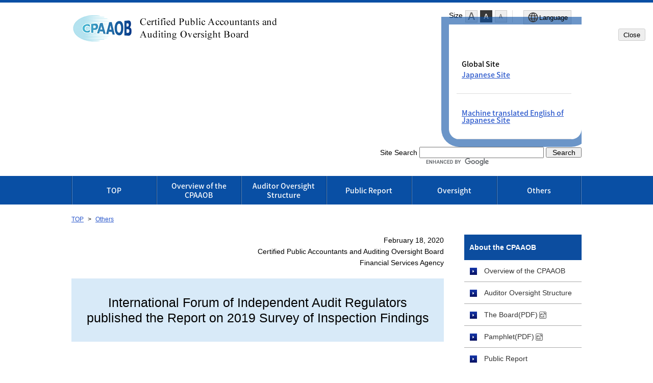

--- FILE ---
content_type: text/html
request_url: https://www.fsa.go.jp/cpaaob/english/press/20200203.html
body_size: 3379
content:
<!DOCTYPE html>
<html lang="en">
<head>
<meta charset="utf-8">
<meta content="IE=edge" http-equiv="X-UA-Compatible">
<meta name="viewport" content="width=device-width, initial-scale=1">
<meta name="format-detection" content="telephone=no">

<title>International Forum of Independent Audit Regulators published the Report on 2019 Survey of Inspection Findings</title>
<link rel="stylesheet" href="/libs/css/reset.css">
<link rel="stylesheet" href="/libs/css/format.css">
<link rel="stylesheet" media="(max-width: 767px)" href="/libs/css/layout_sp.css?v=4">
<link rel="stylesheet" media="(min-width: 768px)" href="/libs/css/layout_pc.css?v=4">
<link rel="stylesheet" media="(max-width: 767px)" href="/libs/css/general_sp.css">
<link rel="stylesheet" media="(min-width: 768px)" href="/libs/css/general_pc.css">
<link rel="stylesheet" href="/libs/css/cpaaob.css">
<link rel="stylesheet" href="/libs/css/ikou_cpaaob_en.css">
<script src="/libs/js/jquery-2.2.4.min.js"></script>
<script src="/libs/js/navi_cpaaob_en.js?date=20170309"></script>
<script src="/libs/js/navi_set.js?date=20170620"></script>
<script src="https://cdn.cistate.io/frontend-translator/latest/fsa/translator.js" charset="UTF-8"></script>
<!-- Google tag (gtag.js) START -->
<script async src="https://www.googletagmanager.com/gtag/js?id=G-JD08XY7G9K"></script>
<script>
if (location.pathname.indexOf("/preview/") != 0) {
  window.dataLayer = window.dataLayer || [];
  function gtag(){dataLayer.push(arguments);}
  gtag('js', new Date());
 
  gtag('config', 'G-JD08XY7G9K');
}
</script>
<!-- Google tag (gtag.js) END -->
</head>
<body id="cpaaob" class="top en">

<!-- noscript STRAT -->
<noscript>
<p id="noscript">For the complete experience, please enable JavaScript in your browser. </p>
</noscript>
<!-- noscript END -->

<!-- header STRAT -->
<header id="header" class="clearfix">
<div class="inner">
<p class="skiplinkbody"><a href="#main"><span>Link to Body</span></a></p>
<span id="logo"><a href="/cpaaob/english/index.html"><img src="/cpaaob/english/images/title_e.png" width="403" height="62" alt="Certified Public Accountants and Auditing Oversight Board"/></a></span>
<div id="sp_menu">
<ul>
<!-- CMS005 -->
<!-- role="button"を設定 -->
<li class="search"><a href="#" role="button" aria-expanded="false" aria-controls="spsearchPanel"><img src="/images/btn_search_sp.svg" alt=""/>Search</a></li>
</ul>
<p id="sp_menu_btn" class=""><a role="button" class="menu-trigger" href="#spMenu" aria-expanded="false" aria-controls="spMenu">MENU</a></p>
<!-- CMS005 END -->
</div>
<div id="header_menu">
<div class="menu_box">
<dl id="fontsize_box">
<dt>Size</dt>
<dd>
<ul id="fontChange">
<!-- CMS005 -->
<!-- role="button"を設定 -->
<li id="fontL" class="large" role="button"><a href="#">font Large</a></li>
<li id="fontM" class="middle" role="button"><a href="#">font Middle</a></li>
<li id="fontS" class="small" role="button"><a href="#">font Small</a></li>
<!-- CMS005 END -->
</ul>
</dd>
</dl>
<!-- CMS005 -->
<!-- 適切なlang属性を付与する。 -->
<button type="button" class="language_button" popovertarget="popover-from-ja-to-en" popovertargetaction="show" aria-controls="popover-from-ja-to-en"><img src="/libs/images/icon_lang_b.svg" alt=""><span>Language</span></button>
<!-- CMS005 END -->
<!-- CMS005 -->
<!-- 不要となったclass popoverを削除 -->
<div id="popover-from-ja-to-en" popover="auto">
<!-- CMS005 END -->
    <div class="popover_window_body">
        <ul>
            <li>Global Site
                <ul>
                    <li><a href="/cpaaob/index.html" class="setLanguageJa">Japanese Site</a></li>
                </ul>
            </li>
            <li><a href="/cpaaob/index.html" class="setLanguageEn">Machine translated English of Japanese Site</a></li>
        </ul>
    </div>
    <div class="popover_window_header">
        <button type="button" class="popover_window_button" popovertarget="popover-from-ja-to-en" popovertargetaction="hide">Close</button>
    </div>
</div>
</div>
<!-- Google Search -->
<div id="spsearchPanel" class="search_area" style="height:auto;">
<form action="/en/search.html" id="cse-search-box" name="searchBox">
<input type="hidden" name="cx" value="361aa989716c545fa">
<input type="hidden" name="cof" value="FORID:9">
<input type="hidden" name="ie" value="UTF-8">
<label for="google" class="search_text_en">Site Search</label>
<input type="text" name="q" class="ime-activ" id="google" >
<input type="button" name="sa" id="sa" alt="Search" value="Search" onclick="submit();" style="font-size: 1em;">
<input name="siteurl" type="hidden" value="www.fsa.go.jp/en/index.html"><input name="ref" type="hidden" value="www.fsa.go.jp/"><input name="ss" type="hidden" value="">
</form>
<img style="margin-left:90px" src="https://www.google.com/cse/static/images/1x/en/branding.png" alt="ENHANCED BY Google"/>
</div>
<!-- Google Search -->
</div>
</div>
</header>
<!-- header END -->

<div id="conteinar">

<!-- global_navi STRAT -->
<nav id="global_navi" aria-label="global_navi">
<ul>
<li><a href="/cpaaob/english/index.html">TOP</a></li>
<li><a href="/cpaaob/english/overview.html">Overview of the <br>CPAAOB</a></li>
<li><a href="/cpaaob/english/threeres.html">Auditor Oversight <br>Structure</a></li>
<li><a href="/cpaaob/english/annualreport.html">Public Report</a></li>
<li><a href="/cpaaob/english/oversight.html">Oversight</a></li>
<li><a href="/cpaaob/english/others.html">Others</a></li>
</ul>
</nav>
<!-- global_navi END -->

<!-- content STRAT -->
<article id="content">
<div id="location">
<ul>
      <li class="home">
      <a href="/cpaaob/english/index.html">TOP</a>
    </li>
        <li>
          <a href="/cpaaob/english/others.html">Others</a>
        </li>
  </ul>
</div>

<!-- main STRAT -->
<div id="main">
<div class="inner">
<p style="text-align: right;">February&nbsp;18, 2020<br>
  Certified Public Accountants and Auditing Oversight Board<br>
  Financial Services Agency</p>
<h1 style="text-align: center;">International Forum of Independent Audit Regulators<br>
  published the Report on 2019 Survey of Inspection Findings</h1>
<p class="indent"><br>
  The International Forum of Independent Audit Regulators (IFIAR) released “Survey of Inspection Findings 2019”, a report on the results of its eighth annual survey of audit inspection findings identified by IFIAR member audit oversight bodies.<br>
  &nbsp;<br>
  The Certified Public Accountants and Auditing Oversight Board has participated in the task force to prepare the report, and will continue to contribute to the project.<br>
  &nbsp;<br>
  Please see the following documents for more details.</p>
<ul>
 <li><p class="indent"><a href="/cpaaob/english/press/20200203/2019Surveyannouncement.pdf">Stakeholder Announcement</a>&nbsp;<img alt="PDF" class="pdf" style="width: 16px; height: 16px;" src="/images/common/icon_pdf.gif"></p></li>
 <li class="indent"><a href="/cpaaob/english/press/20200203/2019Surveyreport.pdf">Survey of Inspection Findings 2019</a>&nbsp;<img alt="PDF" class="pdf" style="width: 16px; height: 16px;" src="/images/common/icon_pdf.gif"></li>
</ul>
<div class="indent">
 &nbsp;&nbsp;&nbsp;
</div>
<div class="notice">
 <div class="notice-title">
  Contact
 </div>
 <p>Certified Public Accountants and Auditing Oversight Board<br>
   Office of Japanese Delegation for IFIAR, Financial Services Agency<br>
   &nbsp; Tel +81-3-3506-6000 (main) (ext.2415)</p>
</div>
</div>
</div>
<!-- main END -->

<!-- side STRAT -->
<div id="side">
</div>
<!-- side END -->

<section id="sitemap">
<h2>Site Map</h2>
<div class="inner">
<dl>
<div>
<dt class="nounder"><a href="/cpaaob/english/overview.html">Overview of the CPAAOB</a></dt>
<dd></dd>
</div>
<div>
<dt class="nounder"><a href="/cpaaob/english/threeres.html">Auditor Oversight Structure</a></dt>
<dd></dd>
</div>
<div>
<dt class="nounder"><a href="/cpaaob/english/annualreport.html">Public Report</a></dt>
<dd></dd>
</div>
<div>
<dt class="nounder"><a href="/cpaaob/english/oversight.html">Oversight</a></dt>
<dd></dd>
</div>
<div id="cpaaob_sitemap05">
<dt><a href="/cpaaob/english/others.html">Others</a><a href="#" role="button" class="more-links" aria-expanded="false" aria-controls="cpaaob_sitemap05"></a></dt>
<dd><a href="/cpaaob/english/others/01.html">International Meetings</a></dd>
<dd><a href="/cpaaob/english/others/02.html">Exchange of Letters on Cooperation in the Area of Audit Oversight</a></dd>
<dd><a href="/cpaaob/english/others/03.html">Equivalency Assessment on Audit and Public Oversight Systems of Foreign Jurisdictions</a></dd>
<dd><a href="/cpaaob/english/others/04.html">Mutual Reliance with Foreign Jurisdictions in the Area of Audit Oversight</a></dd>
<dd><a href="/cpaaob/english/others/05.html">Others</a></dd>
</div>
</dl>
</div>
</section>
<!-- content END -->

<p id="pagetop"><a href="#header"><img src="/libs/images/pagetop_btn_e.png" alt="" width="103" height="15"/><span>top of page</span></a></p>
</article>
<!-- content END -->


<!-- footer STRAT -->
<footer id="footer">
<div class="inner">
<nav id="footer_menu" aria-label="footer_menu">
<ul>
<li><a href="/cpaaob/english/copyright.html">Terms of Use</a></li>
<li><a href="/cpaaob/english/privacypolicy.html">Privacy Policy</a></li>
</ul>
</nav>
<p id="corporate">Certified Public Accountants and Auditing Oversight Board (Corporate Number 6000012010023)</p>
<address>The Central Common Government Offices No. 7, 3-2-1 Kasumigaseki, Chiyoda-ku, Tokyo, 100-8905 Japan<br>Phone(81)3-3506-6000</address>
</div>
</footer>
<!-- footer END -->

</div>

<!-- spMenu -->
<section id="spMenu">
<div class="inner">
<!-- CMS005 -->
<!-- /* SPmenu内のフォーカス表示を修正 */ -->
<!-- class="spMenu_language"をliからulへ移動 -->
<!-- スマホ版の文字サイズボタンを作成する -->
    <!-- class="spMenu_language"からclass="spMenu_function"へ変更 -->
<ul class="spMenu_function">
<!-- CMS005 -->
<!-- role="button"を設定 -->
<!-- aria-controlsの追加 -->
<!-- ページ一覧を開きますの処理を削除 -->
<!-- CMS005 -->
<!-- /* JavaSctiptの動作に必要だったため、class="spMenu_language"を復活(aria-expandedの動作を同期させる処理) */ -->
    <li class="spMenu_language">
<!-- Aタグの高さを合わせる処理を実装 -->
        <div class="title_of_menu_second-level">
            <a href="#" role="button" aria-controls="fsa_spmenu_function01" class="gmspmenu_language"><img src="/libs/images/icon_lang_w.svg" alt=""><span>Language</span></a><a href="#" role="button" aria-controls="fsa_spmenu_function01" class="gmspmenu"></a>
        </div>
<!-- CMS005 END -->
<!-- CMS005 END -->
        <ul lang="en" class="menu_second-level" id="fsa_spmenu_function01">
            <li><a href="/cpaaob/index.html" class="setLanguageJa">Global Site<span class="sentence-space"></span>Japanese Site</a></li>
            <li><a href="/cpaaob/index.html" class="setLanguageEn">Machine translated English of Japanese Site</a></li>
        </ul>
    </li>
<!-- CMS005 -->
<!-- スマホ版の文字サイズボタンを作成する -->
    <li id="sp_fontsize_box">
        <p><img src="/libs/images/icon_font_w.svg" alt=""><span>Size</span></p>
        <div id="sp_fontChange">
            <button type="button" id="sp_fontL" class="large">font Large</button>
            <button type="button" id="sp_fontM" class="middle">font Middle</button>
            <button type="button" id="sp_fontS" class="small">font Small</button>
        </div>
    </li>
<!-- CMS005 END -->
<!-- CMS005 -->
<!-- language欄と旧欄をulで分ける -->
</ul>
<ul>
<!-- CMS005 END -->
<li><a href="/cpaaob/english/index.html">TOP</a></li>
<li><a href="/cpaaob/english/overview.html">Overview of the <br>CPAAOB</a></li>
<li><a href="/cpaaob/english/threeres.html">Auditor Oversight <br>Structure</a></li>
<li><a href="/cpaaob/english/annualreport.html">Public Report</a></li>
<li><a href="/cpaaob/english/oversight.html">Oversight</a></li>
<li><a href="/cpaaob/english/others.html">Others</a></li>
</ul>
</div>
</section>
<!-- //SPMENU -->

<script src="/libs/js/jquery.easing.1.3.js"></script>
<script src="/libs/js/jquery.responsiveTabs.js"></script>
<script src="/libs/js/jquery.cookie.js"></script>
<script src="/libs/js/common.js?date=20251009"></script>
</body>
</html>



--- FILE ---
content_type: text/css
request_url: https://www.fsa.go.jp/libs/css/cpaaob.css
body_size: 896
content:
@charset "utf-8";

.label01{ background:#9A4A23;}
.label02{ background:#127F5F;}
.label03{ background:#004570;}
.label04{ background:#93383E;}
.label05{ background:#CC2C00;}
.label06{ background:#6B6E00;}
.label07{ background:#48576A;}
.label08{ background:#6A2F70;}

/* top （sp）
---------------------------------------------------------------------*/
@media screen and (max-width: 767px) {

/* link_bnrs */
.link_bnrs {
	overflow:hidden;
}

.link_bnrs li {
	margin-top:3%;
}

#header #logo img{
	width:100%;
	max-width:300px;
}

#header {
	height:68px;
	border-bottom:1px solid #ddd;
	margin-bottom:0%;
}

/* global_navi */
/*.top #global_navi {
	display:block;
}

.top #global_navi ul li br{
	display:none;
}

.top #global_navi ul li{
	width:50%;
	float:left;
	text-align:center;
	padding:0;
	vertical-align:middle;
	list-style-type:none;
	font-size:80%;
	border:none;
}

.top #global_navi ul li a{
	border-bottom:1px solid rgba(0,0,0,.3);
}

.top #global_navi ul li a{
	border-right:1px solid rgba(0,0,0,.3);
}*/


/* h2 span  */

#main h2 span {
	position:absolute;
	right:0;
}
#main h2 span a{
	border-left:1px solid #fff;
	font-size: 75%;
	text-decoration:none;
	color:#fff;
	font-weight:normal;
	padding: 5px 15px;
}


#main h2 span a:before{
	display:inline-block;
	content:" ";
	background:url(../images/icon_arrow04_right.png) no-repeat center center;
	background-size:10px;
	width:10px;
	height:10px;
	margin-right:5px;
}

#main .rss_btn a:before,
#main .rss_btn a:hover:before {
	background:url(../images/icon_rss02_w.png) no-repeat center center;
	background-size:10px;
}



#news {
	background:#F6F6F6;
	padding-bottom:10px;
}



.en #news {
	background:none;
	padding:0;
}

.en #news h2 {
	margin-top:0;
}

#news .linkstype01 {
	margin-top:0;
}

#main .linkstype01 {
	margin-right:10px;
}

/* rss_btn */
.rss_btn {
	position:absolute;
	right:0;
}
.rss_btn a{
	border-left:1px solid #fff;
	font-size: 75%;
	text-decoration:none;
	color:#fff;
	font-weight:normal;
	padding: 5px 15px;
}

.rss_btn a:before{
	display:inline-block;
	content:" ";
	background:url(../images/icon_rss02_w.png) no-repeat center center;
	background-size:10px;
	width:10px;
	height:10px;
	margin-right:5px;
}

/* holding */
#holding {
	background:#F6F6F6;
	padding-bottom:10px;
}

#holding h2 {
	margin-top:0;
}

/* side */
#side {
	margin-top:10%;
}

.navi_type01.mt0 dt a {
	border-radius: 5px 5px 0 0;
}

}


/* top （pc）
---------------------------------------------------------------------*/
@media print, screen and (min-width: 768px) { 

/* link_bnrs up */
.link_bnrs {
	overflow:hidden;
}

.link_bnrs li {
	float:left;
	margin-top:5px;
	margin-right:5px;
	list-style-type:none;
}

/* global_navi*/
#global_navi ul li a{
	font-size:100%;
	line-height:1.3;
	padding:10px 3px;
}

#global_navi ul li a span{
	display:block;
	font-size:75%;
	line-height:1.3;
	white-space:nowrap;
}

#global_navi ul.menu_second-level li a {
	font-size: 85%;
}


/* h2 span  */
#main h2 span {
	position:absolute;
	right: 0;
	top: 4px;
}

#main h2 span a{
	background:#094FA4;
	font-size: 75%;
	text-decoration:none;
	color:#fff;
	font-weight:normal;
	padding: 7px 10px;
}

#main h2 span a:before{
	display:inline-block;
	content:" ";
	background:url(../images/icon_arrow04_right.png) no-repeat center center;
	background-size:10px;
	width:10px;
	height:10px;
	margin-right:5px;
}


#main h2 span a:focus{
	opacity:0.8;
}

#main h2 span.mail a:before{
	display:inline-block;
	content:" ";
	background:url(../images/icon_mail.png) no-repeat center bottom;
	background-size:14px;
	width:14px;
	height:14px;
	margin-right:8px;
	vertical-align:middle;
}


#main h2 span a:hover{
	opacity:.8;
}

#pamphlet div:last-child {
	margin-top:0;
}

/* rss_btn */
#main .rss_btn {
	position:absolute;
	right: 0px;
	top: 0px;
}
#main .rss_btn a{
	border:3px solid #ddd;
	background:#f5f5f5;
	font-size: 75%;
	text-decoration:none;
	color:#333;
	font-weight:normal;
	padding: 3px 10px;
}

#main .rss_btn a:before{
	display:inline-block;
	content:" ";
	background:url(../images/icon_rss02_b.png) no-repeat center center;
	background-size:10px;
	width:10px;
	height:10px;
	margin-right:5px;
}

#main .rss_btn a:hover{
	border:3px solid #444;
	background:#444;
	font-size: 75%;
	text-decoration:none;
	color:#fff;
	font-weight:normal;
	padding: 3px 10px;
}

#main .rss_btn a:hover:before{
	display:inline-block;
	content:" ";
	background:url(../images/icon_rss02_w.png) no-repeat center center;
	background-size:10px;
	width:10px;
	height:10px;
	margin-right:5px;
}

#main .rss_btn a:focus{
	opacity:1;
}

#main .rss_btn a:hover{
	opacity:1;
}

/* sitemap */
#sitemap .inner div {
	width: 13%;
}

}


--- FILE ---
content_type: text/css
request_url: https://www.fsa.go.jp/libs/css/ikou_cpaaob_en.css
body_size: 339
content:
@charset "utf-8";

/* common */
#main :not(img).pdf {
	color:#ff0000;
}


#main .in-1hang p {text-indent:-1em; padding-left:1em; margin-top:0; margin-bottom:0;}
#main .in-2hang p {text-indent:-2em; padding-left:2em; margin-top:0; margin-bottom:0;}
#main .in-3hang p {text-indent:-3em; padding-left:3em; margin-top:0; margin-bottom:0;}


/* sitemap */
@media (min-width: 768px) {
	.en #sitemap .inner dl div{
		min-width:calc(100% / 5 - 20px);
	}
}




--- FILE ---
content_type: image/svg+xml
request_url: https://www.fsa.go.jp/images/btn_search_pc.svg
body_size: 404
content:
<?xml version="1.0" encoding="utf-8"?>
<!-- Generator: Adobe Illustrator 27.0.1, SVG Export Plug-In . SVG Version: 6.00 Build 0)  -->
<svg version="1.1" id="レイヤー_1" xmlns="http://www.w3.org/2000/svg" xmlns:xlink="http://www.w3.org/1999/xlink" x="0px" y="0px" width="100px" height="100px" viewBox="0 0 24 24" fill="none" stroke="white" stroke-width="2" stroke-linecap="round" stroke-linejoin="round" xml:space="preserve">
    <circle cx="10" cy="10" r="8"></circle>
    <line x1="16" y1="16" x2="23" y2="23"></line>
</svg>


--- FILE ---
content_type: application/javascript
request_url: https://www.fsa.go.jp/libs/js/navi_set.js?date=20170620
body_size: 2352
content:
$(function() {
	if($('#side').length > 0){
		setNavi();

		var btnELM = document.getElementById('side');
		var btnELMCnt = btnELM.children.length;
		var btnELMAry = [];
		let btnnum = 0;
		
		if(btnELMCnt > 1){
			for (btnnum = 0; btnnum < btnELMCnt; btnnum++){
				btnELMAry.push(btnELM.children.item(btnnum));
			}
			var ulELM = null;
			var liELM = null;
			ulELM = $('<ul>');
			for (btnnum = 0; btnnum < btnELMCnt; btnnum++){
				liELM = $('<li>');
				liELM.append(btnELMAry[btnnum]);
				btnELMAry[btnnum] = liELM;
			}
			for (btnnum = 0; btnnum < btnELMCnt; btnnum++){
				ulELM.append(btnELMAry[btnnum]);
			}
			$('#side').append(ulELM);
		}
	}
});

$(function() {
	$('.acc_parent').click( function() {
		var id = $(this).data('acc') ;
		$('#' + 'acc' + id ).slideToggle() ;

		return false ;
	});
});

function setNavi(){
	var chkUrl = window.location.href;
	var host = window.location.hostname;
	var prot = window.location.protocol;
	var matchFlg = false;

	var naviId = 0;
	if($('meta[data-navi]').length > 0){
		naviId = parseInt($('meta[data-navi]').attr('data-navi'));
	}

	var getNavi = _naviList[0];
	if (naviId <= (_naviList.length - 1)) {
		getNavi = _naviList[naviId];
	}
	makeNavi(getNavi);
}

function makeNavi(naviData) {
	var localNavi = $('#side');
	var typeSave = '';
	var dlElem = null;
	var ddElem = null;
	var ulElem = null;
	var ululElem = null;
	var elmAry = [];
	var openMenuId = 0;
	var openMenuIdCounter = 0;
	var protocol = window.location.protocol;
	var pageUrl = window.location.href ;

	pageUrl = pageUrl.replace(protocol + '//', '');
	var deliIdx = pageUrl.indexOf('/');
	pageUrl = pageUrl.substring(deliIdx, pageUrl.length);

	var lang = $("html").attr("lang");

	for (var i = 0; i < naviData.length; i++) {
		var data = getNaviData(naviData[i]);
		var type = data.type;
		var level = data.level;
		var title = data.title;
		var url = data.url;
		var newFlg = data.newFlg;
		var img = data.img;
		var centerFlg = data.centerFlg;
		var openMenuFlg = data.openMenuFlg;
		switch (type) {
			case 'bl':
			case 'bl_n':
				dlElem = $('<dl>');
				dlElem.attr('class', _naviClsDl);
				if (openMenuFlg == 1) {
					openMenuIdCounter += 1;
					openMenuId = openMenuIdCounter;
				}
				naviBlue(dlElem, data, pageUrl, openMenuId, lang);
				ddElem = $('<dd>');
				dlElem.append(ddElem);
				elmAry[elmAry.length] = dlElem;
				break;
			case 'wl':
				if (typeSave != type) {
					ulElem = $('<ul>');
					ulElem.attr('class', _naviClsType01);
					elmAry[elmAry.length] = ulElem;
				}
				naviWhite(ulElem, data, pageUrl, 0, lang);
				break;
			case 'bl_c':
// CMS005
// 無駄なulのネストを削除する
// if (typeSave != type) {
				if (typeSave != type && typeSave != 'bl_c_c') {
// CMS005 END
					if (!dlElem || (typeSave != 'bl')) {
						dlElem = $('<dl>');
						ddElem = $('<dd>');
						var dtElem = $('<dt>');
						dlElem.append(dtElem);
						dlElem.append(ddElem);
						dlElem.attr('class', _naviClsDl);
						elmAry[elmAry.length] = dlElem;
						openMenuId = 0;
					}
					ulElem = $('<ul>');
					if (typeSave == 'bl' && openMenuId != 0) {
						ulElem.attr('id', 'acc' + openMenuId);
						ulElem.attr('style', 'display:none');
						openMenuId = 0;
					}
					ddElem.append(ulElem);
				}
				if (openMenuFlg == 1) {
					openMenuIdCounter += 1;
					openMenuId = openMenuIdCounter;
				}
				naviWhite(ulElem, data, pageUrl, openMenuId, lang);
				break;
			case 'bl_c_c':
				if (typeSave != type) {
					if (!dlElem || typeSave.indexOf('bl') != 0) {
						dlElem = $('<dl>');
						dlElem.attr('class', _naviClsDl);
						ulElem = $('<ul>');
						ddElem = $('<dd>');
						ddElem.append(ulElem);
						var dtElem = $('<dt>');
						dlElem.append(dtElem);
						dlElem.append(ddElem);
						elmAry[elmAry.length] = dlElem;
						openMenuId = 0;
					}
					ululElem = $('<ul>');
					if (typeSave == 'bl_c' && openMenuId != 0) {
						ululElem.attr('id', 'acc' + openMenuId);
						ululElem.attr('style', 'display:none');
						openMenuId = 0;
					}
					if (ulElem.children().length == 0) {
						ulElem.append(ululElem);
					} else {
						var lastLi = ulElem.find('li').filter(':last');
						lastLi.append(ululElem);
					}
				}
				naviWhite(ululElem, data, pageUrl, 0, lang);
				break;
			case 'wl_f':
				if (typeSave != type) {
					ulElem = $('<ul>');
					ulElem.attr('class', _naviClsNaviType02);
					elmAry[elmAry.length] = ulElem;
				}
				naviWhite(ulElem, data, pageUrl, 0, lang);
				break;
			case 'btn':
				var pElem = $('<p>');
				if (centerFlg == 1) {
					pElem.attr('class', _naviClsBtnCenter);
				} else {
					pElem.attr('class', _naviClsBtn);
				}
				naviBtn(pElem, data, lang);
				elmAry[elmAry.length] = pElem;
				break;
			case 'rss':
				var pElem = $('<p>');
				pElem.attr('class', _naviClsRssBtn);
				naviBtn(pElem, data, lang);
				elmAry[elmAry.length] = pElem;
				break;
			case 'twi':
				var pElem = $('<p>');
				pElem.attr('class', _naviClsTwitterBtn);
				naviBtn(pElem, data, lang);
				elmAry[elmAry.length] = pElem;
				break;
			case 'bl_c_txt':
				if (typeSave != type) {
					if (!dlElem || typeSave.indexOf('bl') != 0) {
						dlElem = $('<dl>');
						dlElem.attr('class', _naviClsDl);
						ddElem = $('<dd>');
						ddElem.attr('class', _naviClsText);
						var dtElem = $('<dt>');
						dlElem.append(dtElem);
						dlElem.append(ddElem);
						elmAry[elmAry.length] = dlElem;
					} else if (!ddElem || ddElem.attr('class') != _naviClsText) {
						ddElem = $('<dd>');
						ddElem.attr('class', _naviClsText);
						dlElem.append(ddElem);
					}
				}
				naviText(ddElem, data, lang);
				break;
			case 'bl_c_txt_li':
				if (typeSave != type) {
					if (!dlElem || typeSave.indexOf('bl') != 0) {
						dlElem = $('<dl>');
						dlElem.attr('class', _naviClsDl);
						ddElem = $('<dd>');
						ddElem.attr('class', _naviClsText);
						var dtElem = $('<dt>');
						dlElem.append(dtElem);
						dlElem.append(ddElem)
						elmAry[elmAry.length] = dlElem;
					} else if (!ddElem || ddElem.attr('class') != _naviClsText) {
						ddElem = $('<dd>');
						ddElem.attr('class', _naviClsText);
						dlElem.append(ddElem);
					}
					ulElem = $('<ul>');
					ddElem.append(ulElem);
				}
				naviTextList(ulElem, data);
				break;
			case 'pdf':
				var pdfNavi = $('<dl>');
				pdfNavi.attr('class', _naviClsPdf);
				naviPdf(pdfNavi, data);
				elmAry[elmAry.length] = pdfNavi;
				break;
			case 'img':
				var imgNavi = $('<p>');
				imgNavi.attr('class', _naviClsImg);
				naviImg(imgNavi, data);
				elmAry[elmAry.length] = imgNavi;
				break;

			default:
		}

		typeSave = type;
	}

	for (var j = elmAry.length -1; j >= 0; j--) {
		localNavi.prepend(elmAry[j]);
	}
}

function naviBlue(targetElem, data, pageUrl, openMenuId, lang) {
	var title = data.title;
	var url = data.url;
	var type = data.type;
	var newFlg = data.newFlg;
	var openMenuFlg = data.openMenuFlg;
	var centerFlg = data.centerFlg;
	var setElem = null;
	var currentFlg = false;
	var ImgNewwinElm = getImgNewwin();

	if (url === pageUrl) {
		currentFlg = true;
		url = '';
	}

	if (url.length != 0 || openMenuFlg == 1) {
		setElem = $('<a>');
		if (openMenuFlg == 1) {
			url = '';
			setElem.attr('class', 'acc_parent');
			setElem.attr('data-acc', openMenuId);
		} else {
			if (newFlg == 1) {
				setElem.attr('target', '_blank');
				title = data.title;
			}
			var idx = url.lastIndexOf('/');
			if (idx != -1) {
				var fileName = url.slice(idx);
				if (fileName.indexOf('.pdf') != -1) {
					title = data.title + '(PDF)';
				}
				if (fileName.indexOf('.doc') != -1) {
					title = data.title + '(WORD)';
				}
			}
		}
		setElem.attr('href', url);
		setElem.html(title);
		if (newFlg == 1) {
			setElem.append(ImgNewwinElm);
		}
	} else {
		setElem = $('<span>');
		setElem.html(title);
		setElem.attr('class', _naviClsBlNoLink);
	}
	var dtElem = $('<dt>');
	dtElem.append(setElem);
	if (currentFlg) {
		dtElem.attr('class', _naviBlCurrentStyle);
	} else {
		if (type == 'bl_n') {
			dtElem.addClass(_naviClsNounder);
		}
	}
	if (centerFlg == 1) {
		dtElem.addClass(_naviClsCenter);
	}
	targetElem.append(dtElem);
}

function naviWhite(targetElem, data, pageUrl, openMenuId, lang) {
	var title = data.title;
	var url = data.url;
	var newFlg = data.newFlg;
	var openMenuFlg = data.openMenuFlg;
	var liElem = $('<li>');
	var setElem = null;
	var currentFlg = false;
	var ImgNewwinElm = getImgNewwin();

	if (url === pageUrl) {
		currentFlg = true;
		url = '';
	}

	if (url.length != 0 || openMenuFlg == 1) {
		setElem = $('<a>');
		if (openMenuFlg == 1) {
			url = '';
			setElem.attr('class', 'acc_parent');
			setElem.attr('data-acc', openMenuId);
		} else {
			if (newFlg == 1) {
				setElem.attr('target', '_blank');
				title = data.title;
			}
			var idx = url.lastIndexOf('/');
			if (idx != -1) {
				var fileName = url.slice(idx);
				if (fileName.indexOf('.pdf') != -1) {
					title = data.title + '(PDF)';
				}
				if (fileName.indexOf('.doc') != -1) {
					title = data.title + '(WORD)';
				}
			}
		}
		setElem.attr('href', url);
		setElem.html(title);
		if (newFlg == 1) {
			setElem.append(ImgNewwinElm);
		}
	} else {
		setElem = $('<p>');
		setElem.html(title);
		setElem.attr('class', _naviClsWlNoLink);
	}
	if (currentFlg) {
		setElem.attr('style', _naviWlCurrentStyle);
		targetElem.removeAttr('style');
	}
	liElem.append(setElem);
	targetElem.append(liElem);
}

function naviBtn(targetElem, data, lang) {
	var title = data.title;
	var url = data.url;
	var newFlg = data.newFlg;
	var type = data.type;
	var ImgNewwinElm = getImgNewwin();

	var aElem = $('<a>');
	aElem.attr('href', url);
	if (type == 'twi') {
		title = title;
	} else {
		if (newFlg == 1) {
			aElem.attr('target', '_blank');
			title = data.title;
		}
		var idx = url.lastIndexOf('/');
		if (idx != -1) {
			var fileName = url.slice(idx);
			if (fileName.indexOf('.pdf') != -1) {
				title = data.title + '(PDF)';
			}
			if (fileName.indexOf('.doc') != -1) {
				title = data.title + '(WORD)';
			}
		}
	}
	aElem.html(title);
	if (newFlg == 1) {
		aElem.append(ImgNewwinElm);
	}
	targetElem.append(aElem);
}

function naviText(targetElem, data, lang) {
	var title = data.title;
	var url = data.url;
	var newFlg = data.newFlg;
	var ImgNewwinElm = getImgNewwin();

	if (url) {
		var aElem = $('<a>');
		aElem.attr('href', url);
		if (newFlg == 1) {
			aElem.attr('target', '_blank');
			title = data.title;
		}
		var idx = url.lastIndexOf('/');
		if (idx != -1) {
			var fileName = url.slice(idx);
			if (fileName.indexOf('.pdf') != -1) {
				title = data.title + '(PDF)';
			}
			if (fileName.indexOf('.doc') != -1) {
				title = data.title + '(WORD)';
			}
		}
		aElem.attr('class', _naviClsIconLink);
		aElem.html(title);
		if (newFlg == 1) {
			aElem.append(ImgNewwinElm);
		}
		targetElem.append(aElem);
	} else {
		var pElem = $('<p>');
		pElem.html(title);
		targetElem.append(pElem);
	}
}

function naviTextList(targetElem, data) {
	var title = data.title;

	var liElem = $('<li>');
	liElem.html(title);
	targetElem.append(liElem);
}

function naviPdf(targetElem, data) {
	var title = data.title;
	var url = data.url;
	var img = data.img;

	var imgElem = getImgElem(data);

	var aElem = $('<a>');
	aElem.attr('href', url);
	aElem.attr('target', '_blank');
	aElem.append(imgElem);

	var dtElem = $('<dt>');
	dtElem.append(aElem);
	var ddElem = $('<dd>');
	ddElem.html(title);

	targetElem.append(dtElem);
	targetElem.append(ddElem);
}

function naviImg(targetElem, data) {
	var url = data.url;
	var img = data.img;
	var newFlg = data.newFlg;

	var imgElem = getImgElem(data);

	if (url) {
		var aElem = $('<a>');
		aElem.attr('href', url);
		if (newFlg == 1) {
			aElem.attr('target', '_blank');
		}
		aElem.html(imgElem);
		targetElem.append(aElem);
	} else {
		targetElem.append(imgElem);
	}
}

function getImgElem(data) {
	var img = data.img;

	var imgData = getImgData(_imgList[img]);
	var imgElem = $('<img>');
	imgElem.attr('src', imgData.src);
	if (imgData.width) {
		imgElem.attr('width', imgData.width);
	}
	if (imgData.height) {
		imgElem.attr('height', imgData.height);
	}
	if (imgData.alt) {
		imgElem.attr('alt', imgData.alt);
	}

	return imgElem;
}

function getNaviData(naviData) {
		var rtnObj = new Object();
		var mapKeyAry = ['type', 'title', 'url', 'newFlg', 'centerFlg', 'img', 'openMenuFlg'];

		mapKeyAry.forEach(function(val) {
			var setData = '';
			if (val in naviData) {
				setData = naviData[val];
			}
			rtnObj[val] = setData;
		});

		return rtnObj;
}

function getImgData(imgData) {
		var rtnObj = new Object();
		var mapKeyAry = ['src', 'width', 'height', 'alt'];

		mapKeyAry.forEach(function(val) {
			var setData = '';
			if (val in imgData) {
				setData = imgData[val];
			}
			rtnObj[val] = setData;
		});

		return rtnObj;
}

function getImgNewwin() {
	var lang = $("html").attr("lang");
	var ImgNewwin = $('<img>');
	ImgNewwin.attr('src', '/images/common/icon_newwin.gif');
	ImgNewwin.addClass('newwin');
	if (lang == "en") {
		ImgNewwin.attr('alt', '(open link in new window)');
	} else {
		ImgNewwin.attr('alt', '(新しいウィンドウで開きます)');
	}
	return ImgNewwin;
}



--- FILE ---
content_type: application/javascript
request_url: https://www.fsa.go.jp/libs/js/navi_cpaaob_en.js?date=20170309
body_size: 726
content:
var _imgList = new Array();
_imgList.push({src : '/libs/images/download_adobereader.jpg', width : 209, height : 50, alt : 'Download AdobeREADER (open link in new window)'});



var _navi_0 = new Array();
_navi_0.push({type : 'bl',   title : 'About the CPAAOB'});
_navi_0.push({type : 'bl_c', title : 'Overview of the CPAAOB',                       url : '/cpaaob/english/overview.html'});
_navi_0.push({type : 'bl_c', title : 'Auditor Oversight Structure',                  url : '/cpaaob/english/threeres.html'});
_navi_0.push({type : 'bl_c', title : 'The Board',                                    url : '/cpaaob/shinsakai/soshiki/20250819_list_of_members_of_cpaaob_english.pdf', newFlg : 1});
_navi_0.push({type : 'bl_c', title : 'Pamphlet',                                     url : '/cpaaob/english/pamphlet_g.pdf', newFlg : 1});
_navi_0.push({type : 'bl_c', title : 'Public Report',                                url : '/cpaaob/english/annualreport.html'});
_navi_0.push({type : 'bl_c', title : 'Concerning the Start of the Certified Public Accountants and Auditing Oversight Board',     url : '/cpaaob/english/concern.pdf', newFlg : 1});
_navi_0.push({type : 'bl_n', title : 'Oversight',                                    url : '/cpaaob/english/oversight.html'});
_navi_0.push({type : 'bl',   title : 'Others',                                       url : '/cpaaob/english/others.html'});
_navi_0.push({type : 'bl_c', title : 'International Meetings',                       url : '/cpaaob/english/others/01.html'});
_navi_0.push({type : 'bl_c', title : 'Exchange of Letters on Cooperation in the Area of Audit Oversight',                         url : '/cpaaob/english/others/02.html'});
_navi_0.push({type : 'bl_c', title : 'Equivalency Assessment on Audit and Public Oversight Systems of Foreign Jurisdictions',     url : '/cpaaob/english/others/03.html'});
_navi_0.push({type : 'bl_c', title : 'Mutual Reliance with Foreign Jurisdictions in the Area of Audit Oversight',                 url : '/cpaaob/english/others/04.html'});
_navi_0.push({type : 'bl_c', title : 'Others',                                       url : '/cpaaob/english/others/05.html'});
_navi_0.push({type : 'btn',  title : 'Other Links',                                  url : '/cpaaob/english/otherlink.html'});
_navi_0.push({type : 'pdf',  title : '<b>PDF</b><br>In order to access to a PDF file. You need Adobe Acrobat Reader', url : 'https://acrobat.adobe.com/jp/ja/acrobat/pdf-reader.html', img : 0 });



var _naviList  = new Array();
_naviList.push(_navi_0);


var _naviClsNounder = 'nounder';
var _naviClsType01 = 'type01';
var _naviClsNaviType01 = 'navi_type01';
var _naviClsNaviType02 = 'navi_type02';
var _naviClsDl = _naviClsNaviType01;
var _naviClsBtn = 'btn';
var _naviClsRssBtn = 'btn rss';
var _naviClsTwitterBtn = 'btn twitter';
var _naviClsText = 'text_type';
var _naviClsPdf = 'pdf_adout';
var _naviBlCurrentStyle = 'active';
var _naviWlCurrentStyle = 'background:rgba(9,79,164,.1);';
var _naviClsWlNoLink = 'li_no_link';
var _naviClsBlNoLink = 'dt_no_link';
var _naviClsIconLink = 'icon-link01';
